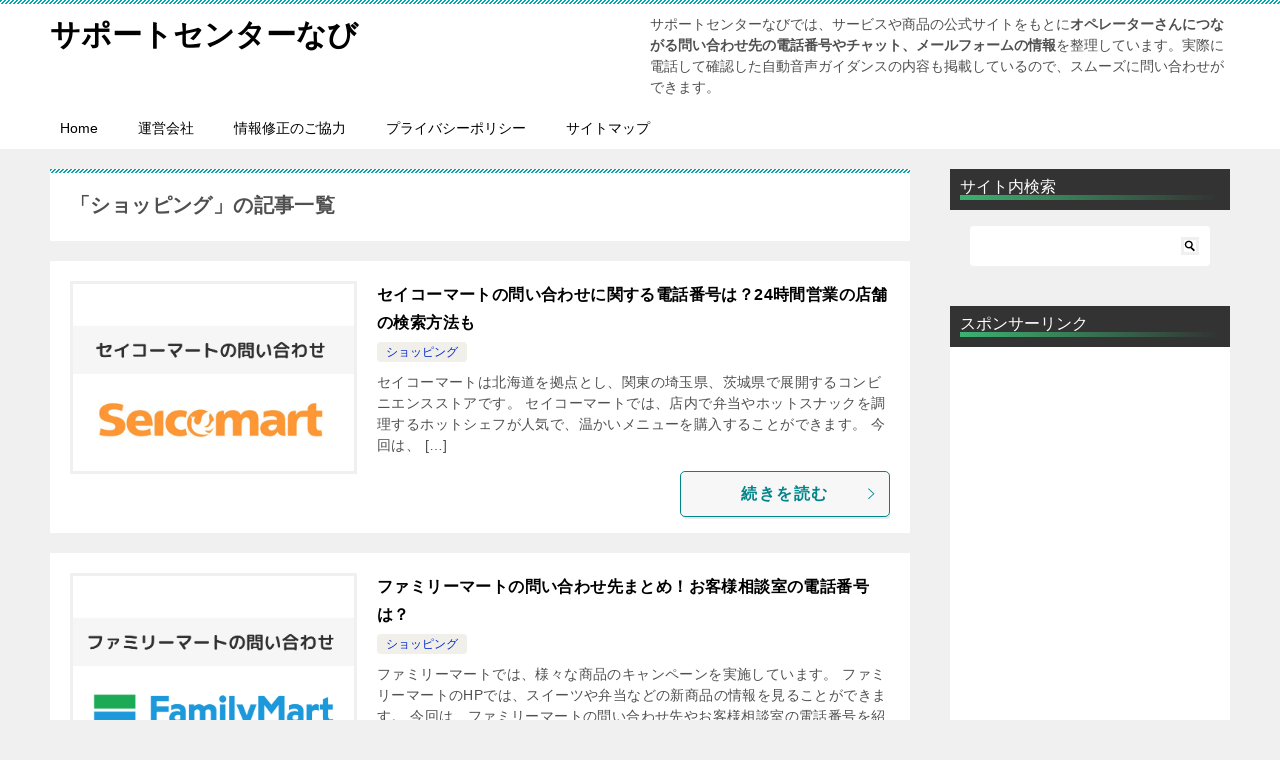

--- FILE ---
content_type: text/html; charset=UTF-8
request_url: https://supportcenternavi.com/category/shopping/page/7/
body_size: 15285
content:
<!doctype html>
<html lang="ja" class="col2">
<head>
<!-- Google tag (gtag.js) -->
<script async src="https://www.googletagmanager.com/gtag/js?id=G-2TNGHXP90F"></script>
<script>
  window.dataLayer = window.dataLayer || [];
  function gtag(){dataLayer.push(arguments);}
  gtag('js', new Date());

  gtag('config', 'G-2TNGHXP90F');
</script>	<meta charset="UTF-8">
	<meta name="viewport" content="width=device-width, initial-scale=1">
	<link rel="profile" href="http://gmpg.org/xfn/11">

	<title>ショッピング | Page 7 of 8 | サポートセンターなび</title>
<meta name='robots' content='max-image-preview:large' />
	<script>
		var shf = 1;
		var lso = 1;
		var ajaxurl = 'https://supportcenternavi.com/wp-admin/admin-ajax.php';
		var sns_cnt = false;
			</script>
	<link rel="alternate" type="application/rss+xml" title="サポートセンターなび &raquo; フィード" href="https://supportcenternavi.com/feed/" />
<link rel="alternate" type="application/rss+xml" title="サポートセンターなび &raquo; コメントフィード" href="https://supportcenternavi.com/comments/feed/" />
<link rel="alternate" type="application/rss+xml" title="サポートセンターなび &raquo; ショッピング カテゴリーのフィード" href="https://supportcenternavi.com/category/shopping/feed/" />

<!-- SEO SIMPLE PACK 3.6.2 -->
<meta name="keywords" content="問い合わせ,サポート,サポートセンター,電話番号,カスタマーサポート,トラブル,オペレーター">
<link rel="canonical" href="https://supportcenternavi.com/category/shopping/">
<meta property="og:locale" content="ja_JP">
<meta property="og:type" content="website">
<meta property="og:title" content="ショッピング | Page 7 of 8 | サポートセンターなび">
<meta property="og:url" content="https://supportcenternavi.com/category/shopping/">
<meta property="og:site_name" content="サポートセンターなび">
<meta name="twitter:card" content="summary">
<!-- Google Analytics (gtag.js) -->
<script async src="https://www.googletagmanager.com/gtag/js?id=G-2TNGHXP90F"></script>
<script>
	window.dataLayer = window.dataLayer || [];
	function gtag(){dataLayer.push(arguments);}
	gtag("js", new Date());
	gtag("config", "G-2TNGHXP90F");
</script>
	<!-- / SEO SIMPLE PACK -->

<!-- supportcenternavi.com is managing ads with Advanced Ads 2.0.12 – https://wpadvancedads.com/ --><script id="suppo-ready">
			window.advanced_ads_ready=function(e,a){a=a||"complete";var d=function(e){return"interactive"===a?"loading"!==e:"complete"===e};d(document.readyState)?e():document.addEventListener("readystatechange",(function(a){d(a.target.readyState)&&e()}),{once:"interactive"===a})},window.advanced_ads_ready_queue=window.advanced_ads_ready_queue||[];		</script>
		<style id='wp-img-auto-sizes-contain-inline-css' type='text/css'>
img:is([sizes=auto i],[sizes^="auto," i]){contain-intrinsic-size:3000px 1500px}
/*# sourceURL=wp-img-auto-sizes-contain-inline-css */
</style>
<style id='wp-emoji-styles-inline-css' type='text/css'>

	img.wp-smiley, img.emoji {
		display: inline !important;
		border: none !important;
		box-shadow: none !important;
		height: 1em !important;
		width: 1em !important;
		margin: 0 0.07em !important;
		vertical-align: -0.1em !important;
		background: none !important;
		padding: 0 !important;
	}
/*# sourceURL=wp-emoji-styles-inline-css */
</style>
<style id='wp-block-library-inline-css' type='text/css'>
:root{--wp-block-synced-color:#7a00df;--wp-block-synced-color--rgb:122,0,223;--wp-bound-block-color:var(--wp-block-synced-color);--wp-editor-canvas-background:#ddd;--wp-admin-theme-color:#007cba;--wp-admin-theme-color--rgb:0,124,186;--wp-admin-theme-color-darker-10:#006ba1;--wp-admin-theme-color-darker-10--rgb:0,107,160.5;--wp-admin-theme-color-darker-20:#005a87;--wp-admin-theme-color-darker-20--rgb:0,90,135;--wp-admin-border-width-focus:2px}@media (min-resolution:192dpi){:root{--wp-admin-border-width-focus:1.5px}}.wp-element-button{cursor:pointer}:root .has-very-light-gray-background-color{background-color:#eee}:root .has-very-dark-gray-background-color{background-color:#313131}:root .has-very-light-gray-color{color:#eee}:root .has-very-dark-gray-color{color:#313131}:root .has-vivid-green-cyan-to-vivid-cyan-blue-gradient-background{background:linear-gradient(135deg,#00d084,#0693e3)}:root .has-purple-crush-gradient-background{background:linear-gradient(135deg,#34e2e4,#4721fb 50%,#ab1dfe)}:root .has-hazy-dawn-gradient-background{background:linear-gradient(135deg,#faaca8,#dad0ec)}:root .has-subdued-olive-gradient-background{background:linear-gradient(135deg,#fafae1,#67a671)}:root .has-atomic-cream-gradient-background{background:linear-gradient(135deg,#fdd79a,#004a59)}:root .has-nightshade-gradient-background{background:linear-gradient(135deg,#330968,#31cdcf)}:root .has-midnight-gradient-background{background:linear-gradient(135deg,#020381,#2874fc)}:root{--wp--preset--font-size--normal:16px;--wp--preset--font-size--huge:42px}.has-regular-font-size{font-size:1em}.has-larger-font-size{font-size:2.625em}.has-normal-font-size{font-size:var(--wp--preset--font-size--normal)}.has-huge-font-size{font-size:var(--wp--preset--font-size--huge)}.has-text-align-center{text-align:center}.has-text-align-left{text-align:left}.has-text-align-right{text-align:right}.has-fit-text{white-space:nowrap!important}#end-resizable-editor-section{display:none}.aligncenter{clear:both}.items-justified-left{justify-content:flex-start}.items-justified-center{justify-content:center}.items-justified-right{justify-content:flex-end}.items-justified-space-between{justify-content:space-between}.screen-reader-text{border:0;clip-path:inset(50%);height:1px;margin:-1px;overflow:hidden;padding:0;position:absolute;width:1px;word-wrap:normal!important}.screen-reader-text:focus{background-color:#ddd;clip-path:none;color:#444;display:block;font-size:1em;height:auto;left:5px;line-height:normal;padding:15px 23px 14px;text-decoration:none;top:5px;width:auto;z-index:100000}html :where(.has-border-color){border-style:solid}html :where([style*=border-top-color]){border-top-style:solid}html :where([style*=border-right-color]){border-right-style:solid}html :where([style*=border-bottom-color]){border-bottom-style:solid}html :where([style*=border-left-color]){border-left-style:solid}html :where([style*=border-width]){border-style:solid}html :where([style*=border-top-width]){border-top-style:solid}html :where([style*=border-right-width]){border-right-style:solid}html :where([style*=border-bottom-width]){border-bottom-style:solid}html :where([style*=border-left-width]){border-left-style:solid}html :where(img[class*=wp-image-]){height:auto;max-width:100%}:where(figure){margin:0 0 1em}html :where(.is-position-sticky){--wp-admin--admin-bar--position-offset:var(--wp-admin--admin-bar--height,0px)}@media screen and (max-width:600px){html :where(.is-position-sticky){--wp-admin--admin-bar--position-offset:0px}}

/*# sourceURL=wp-block-library-inline-css */
</style><style id='global-styles-inline-css' type='text/css'>
:root{--wp--preset--aspect-ratio--square: 1;--wp--preset--aspect-ratio--4-3: 4/3;--wp--preset--aspect-ratio--3-4: 3/4;--wp--preset--aspect-ratio--3-2: 3/2;--wp--preset--aspect-ratio--2-3: 2/3;--wp--preset--aspect-ratio--16-9: 16/9;--wp--preset--aspect-ratio--9-16: 9/16;--wp--preset--color--black: #000000;--wp--preset--color--cyan-bluish-gray: #abb8c3;--wp--preset--color--white: #ffffff;--wp--preset--color--pale-pink: #f78da7;--wp--preset--color--vivid-red: #cf2e2e;--wp--preset--color--luminous-vivid-orange: #ff6900;--wp--preset--color--luminous-vivid-amber: #fcb900;--wp--preset--color--light-green-cyan: #7bdcb5;--wp--preset--color--vivid-green-cyan: #00d084;--wp--preset--color--pale-cyan-blue: #8ed1fc;--wp--preset--color--vivid-cyan-blue: #0693e3;--wp--preset--color--vivid-purple: #9b51e0;--wp--preset--gradient--vivid-cyan-blue-to-vivid-purple: linear-gradient(135deg,rgb(6,147,227) 0%,rgb(155,81,224) 100%);--wp--preset--gradient--light-green-cyan-to-vivid-green-cyan: linear-gradient(135deg,rgb(122,220,180) 0%,rgb(0,208,130) 100%);--wp--preset--gradient--luminous-vivid-amber-to-luminous-vivid-orange: linear-gradient(135deg,rgb(252,185,0) 0%,rgb(255,105,0) 100%);--wp--preset--gradient--luminous-vivid-orange-to-vivid-red: linear-gradient(135deg,rgb(255,105,0) 0%,rgb(207,46,46) 100%);--wp--preset--gradient--very-light-gray-to-cyan-bluish-gray: linear-gradient(135deg,rgb(238,238,238) 0%,rgb(169,184,195) 100%);--wp--preset--gradient--cool-to-warm-spectrum: linear-gradient(135deg,rgb(74,234,220) 0%,rgb(151,120,209) 20%,rgb(207,42,186) 40%,rgb(238,44,130) 60%,rgb(251,105,98) 80%,rgb(254,248,76) 100%);--wp--preset--gradient--blush-light-purple: linear-gradient(135deg,rgb(255,206,236) 0%,rgb(152,150,240) 100%);--wp--preset--gradient--blush-bordeaux: linear-gradient(135deg,rgb(254,205,165) 0%,rgb(254,45,45) 50%,rgb(107,0,62) 100%);--wp--preset--gradient--luminous-dusk: linear-gradient(135deg,rgb(255,203,112) 0%,rgb(199,81,192) 50%,rgb(65,88,208) 100%);--wp--preset--gradient--pale-ocean: linear-gradient(135deg,rgb(255,245,203) 0%,rgb(182,227,212) 50%,rgb(51,167,181) 100%);--wp--preset--gradient--electric-grass: linear-gradient(135deg,rgb(202,248,128) 0%,rgb(113,206,126) 100%);--wp--preset--gradient--midnight: linear-gradient(135deg,rgb(2,3,129) 0%,rgb(40,116,252) 100%);--wp--preset--font-size--small: 13px;--wp--preset--font-size--medium: 20px;--wp--preset--font-size--large: 36px;--wp--preset--font-size--x-large: 42px;--wp--preset--spacing--20: 0.44rem;--wp--preset--spacing--30: 0.67rem;--wp--preset--spacing--40: 1rem;--wp--preset--spacing--50: 1.5rem;--wp--preset--spacing--60: 2.25rem;--wp--preset--spacing--70: 3.38rem;--wp--preset--spacing--80: 5.06rem;--wp--preset--shadow--natural: 6px 6px 9px rgba(0, 0, 0, 0.2);--wp--preset--shadow--deep: 12px 12px 50px rgba(0, 0, 0, 0.4);--wp--preset--shadow--sharp: 6px 6px 0px rgba(0, 0, 0, 0.2);--wp--preset--shadow--outlined: 6px 6px 0px -3px rgb(255, 255, 255), 6px 6px rgb(0, 0, 0);--wp--preset--shadow--crisp: 6px 6px 0px rgb(0, 0, 0);}:where(.is-layout-flex){gap: 0.5em;}:where(.is-layout-grid){gap: 0.5em;}body .is-layout-flex{display: flex;}.is-layout-flex{flex-wrap: wrap;align-items: center;}.is-layout-flex > :is(*, div){margin: 0;}body .is-layout-grid{display: grid;}.is-layout-grid > :is(*, div){margin: 0;}:where(.wp-block-columns.is-layout-flex){gap: 2em;}:where(.wp-block-columns.is-layout-grid){gap: 2em;}:where(.wp-block-post-template.is-layout-flex){gap: 1.25em;}:where(.wp-block-post-template.is-layout-grid){gap: 1.25em;}.has-black-color{color: var(--wp--preset--color--black) !important;}.has-cyan-bluish-gray-color{color: var(--wp--preset--color--cyan-bluish-gray) !important;}.has-white-color{color: var(--wp--preset--color--white) !important;}.has-pale-pink-color{color: var(--wp--preset--color--pale-pink) !important;}.has-vivid-red-color{color: var(--wp--preset--color--vivid-red) !important;}.has-luminous-vivid-orange-color{color: var(--wp--preset--color--luminous-vivid-orange) !important;}.has-luminous-vivid-amber-color{color: var(--wp--preset--color--luminous-vivid-amber) !important;}.has-light-green-cyan-color{color: var(--wp--preset--color--light-green-cyan) !important;}.has-vivid-green-cyan-color{color: var(--wp--preset--color--vivid-green-cyan) !important;}.has-pale-cyan-blue-color{color: var(--wp--preset--color--pale-cyan-blue) !important;}.has-vivid-cyan-blue-color{color: var(--wp--preset--color--vivid-cyan-blue) !important;}.has-vivid-purple-color{color: var(--wp--preset--color--vivid-purple) !important;}.has-black-background-color{background-color: var(--wp--preset--color--black) !important;}.has-cyan-bluish-gray-background-color{background-color: var(--wp--preset--color--cyan-bluish-gray) !important;}.has-white-background-color{background-color: var(--wp--preset--color--white) !important;}.has-pale-pink-background-color{background-color: var(--wp--preset--color--pale-pink) !important;}.has-vivid-red-background-color{background-color: var(--wp--preset--color--vivid-red) !important;}.has-luminous-vivid-orange-background-color{background-color: var(--wp--preset--color--luminous-vivid-orange) !important;}.has-luminous-vivid-amber-background-color{background-color: var(--wp--preset--color--luminous-vivid-amber) !important;}.has-light-green-cyan-background-color{background-color: var(--wp--preset--color--light-green-cyan) !important;}.has-vivid-green-cyan-background-color{background-color: var(--wp--preset--color--vivid-green-cyan) !important;}.has-pale-cyan-blue-background-color{background-color: var(--wp--preset--color--pale-cyan-blue) !important;}.has-vivid-cyan-blue-background-color{background-color: var(--wp--preset--color--vivid-cyan-blue) !important;}.has-vivid-purple-background-color{background-color: var(--wp--preset--color--vivid-purple) !important;}.has-black-border-color{border-color: var(--wp--preset--color--black) !important;}.has-cyan-bluish-gray-border-color{border-color: var(--wp--preset--color--cyan-bluish-gray) !important;}.has-white-border-color{border-color: var(--wp--preset--color--white) !important;}.has-pale-pink-border-color{border-color: var(--wp--preset--color--pale-pink) !important;}.has-vivid-red-border-color{border-color: var(--wp--preset--color--vivid-red) !important;}.has-luminous-vivid-orange-border-color{border-color: var(--wp--preset--color--luminous-vivid-orange) !important;}.has-luminous-vivid-amber-border-color{border-color: var(--wp--preset--color--luminous-vivid-amber) !important;}.has-light-green-cyan-border-color{border-color: var(--wp--preset--color--light-green-cyan) !important;}.has-vivid-green-cyan-border-color{border-color: var(--wp--preset--color--vivid-green-cyan) !important;}.has-pale-cyan-blue-border-color{border-color: var(--wp--preset--color--pale-cyan-blue) !important;}.has-vivid-cyan-blue-border-color{border-color: var(--wp--preset--color--vivid-cyan-blue) !important;}.has-vivid-purple-border-color{border-color: var(--wp--preset--color--vivid-purple) !important;}.has-vivid-cyan-blue-to-vivid-purple-gradient-background{background: var(--wp--preset--gradient--vivid-cyan-blue-to-vivid-purple) !important;}.has-light-green-cyan-to-vivid-green-cyan-gradient-background{background: var(--wp--preset--gradient--light-green-cyan-to-vivid-green-cyan) !important;}.has-luminous-vivid-amber-to-luminous-vivid-orange-gradient-background{background: var(--wp--preset--gradient--luminous-vivid-amber-to-luminous-vivid-orange) !important;}.has-luminous-vivid-orange-to-vivid-red-gradient-background{background: var(--wp--preset--gradient--luminous-vivid-orange-to-vivid-red) !important;}.has-very-light-gray-to-cyan-bluish-gray-gradient-background{background: var(--wp--preset--gradient--very-light-gray-to-cyan-bluish-gray) !important;}.has-cool-to-warm-spectrum-gradient-background{background: var(--wp--preset--gradient--cool-to-warm-spectrum) !important;}.has-blush-light-purple-gradient-background{background: var(--wp--preset--gradient--blush-light-purple) !important;}.has-blush-bordeaux-gradient-background{background: var(--wp--preset--gradient--blush-bordeaux) !important;}.has-luminous-dusk-gradient-background{background: var(--wp--preset--gradient--luminous-dusk) !important;}.has-pale-ocean-gradient-background{background: var(--wp--preset--gradient--pale-ocean) !important;}.has-electric-grass-gradient-background{background: var(--wp--preset--gradient--electric-grass) !important;}.has-midnight-gradient-background{background: var(--wp--preset--gradient--midnight) !important;}.has-small-font-size{font-size: var(--wp--preset--font-size--small) !important;}.has-medium-font-size{font-size: var(--wp--preset--font-size--medium) !important;}.has-large-font-size{font-size: var(--wp--preset--font-size--large) !important;}.has-x-large-font-size{font-size: var(--wp--preset--font-size--x-large) !important;}
/*# sourceURL=global-styles-inline-css */
</style>

<style id='classic-theme-styles-inline-css' type='text/css'>
/*! This file is auto-generated */
.wp-block-button__link{color:#fff;background-color:#32373c;border-radius:9999px;box-shadow:none;text-decoration:none;padding:calc(.667em + 2px) calc(1.333em + 2px);font-size:1.125em}.wp-block-file__button{background:#32373c;color:#fff;text-decoration:none}
/*# sourceURL=/wp-includes/css/classic-themes.min.css */
</style>
<link rel='stylesheet' id='contact-form-7-css' href='https://supportcenternavi.com/wp-content/plugins/contact-form-7/includes/css/styles.css?ver=6.1.2' type='text/css' media='all' />
<link rel='stylesheet' id='keni-style-css' href='https://supportcenternavi.com/wp-content/themes/keni8-child/style.css?ver=8.0.1.13' type='text/css' media='all' />
<link rel='stylesheet' id='keni_base_default-css' href='https://supportcenternavi.com/wp-content/themes/keni80_wp_standard_all_202509291719/default-style.css?ver=8.0.1.13' type='text/css' media='all' />
<link rel='stylesheet' id='keni_base-css' href='https://supportcenternavi.com/wp-content/themes/keni80_wp_standard_all_202509291719/base.css?ver=8.0.1.13' type='text/css' media='all' />
<link rel='stylesheet' id='keni-advanced-css' href='https://supportcenternavi.com/wp-content/themes/keni80_wp_standard_all_202509291719/advanced.css?ver=8.0.1.13' type='text/css' media='all' />
<link rel='stylesheet' id='my-keni_base-css' href='https://supportcenternavi.com/wp-content/themes/keni8-child/base.css?ver=8.0.1.13' type='text/css' media='all' />
<link rel='stylesheet' id='my-keni-advanced-css' href='https://supportcenternavi.com/wp-content/themes/keni8-child/advanced.css?ver=8.0.1.13' type='text/css' media='all' />
<link rel="canonical" href="https://supportcenternavi.com/category/shopping/page/7/" />
<link rel="https://api.w.org/" href="https://supportcenternavi.com/wp-json/" /><link rel="alternate" title="JSON" type="application/json" href="https://supportcenternavi.com/wp-json/wp/v2/categories/191" /><link rel="EditURI" type="application/rsd+xml" title="RSD" href="https://supportcenternavi.com/xmlrpc.php?rsd" />
<meta name="description" content="サポートセンターなびの「ショッピング」の記事一覧です（7 / 8ページ）。オペレーターさんに問い合わせできる電話番号まとめ">
		<!--OGP-->
		<meta property="og:type" content="article" />
<meta property="og:url" content="https://supportcenternavi.com/category/shopping/" />
		<meta property="og:title" content="「ショッピング」の記事一覧"/>
		<meta property="og:description" content="サポートセンターなびの「ショッピング」の記事一覧です（7 / 8ページ）。オペレーターさんに問い合わせできる電話番号まとめ">
		<meta property="og:site_name" content="サポートセンターなび">
		<meta property="og:image" content="">
				<meta property="og:locale" content="ja_JP">
				<!--OGP-->
		<link rel="prev" href="https://supportcenternavi.com/category/shopping/page/6/" />
<link rel="next" href="https://supportcenternavi.com/category/shopping/page/8/" />
<link rel="icon" href="https://supportcenternavi.com/wp-content/uploads/2020/02/cropped-supportcenternavi-icon-32x32.png" sizes="32x32" />
<link rel="icon" href="https://supportcenternavi.com/wp-content/uploads/2020/02/cropped-supportcenternavi-icon-192x192.png" sizes="192x192" />
<link rel="apple-touch-icon" href="https://supportcenternavi.com/wp-content/uploads/2020/02/cropped-supportcenternavi-icon-180x180.png" />
<meta name="msapplication-TileImage" content="https://supportcenternavi.com/wp-content/uploads/2020/02/cropped-supportcenternavi-icon-270x270.png" />
		<style type="text/css" id="wp-custom-css">
			/*ヘッダーにある広告下の余白*/
.article-header{
	list-style: none;
		margin-bottom: 40px;
}

/* 行間の調整 */
.article-body p {
   margin-bottom: 20px;
}

/* リンクカード内のアイキャッチ画像のサイズ指定（480px以上の画面サイズ）*/
@media only screen and (min-width : 480px){
	.keni-link-card_thumb {
    width: 115px;
    height: 65px;
}
}

/* リンクカード内のアイキャッチ画像のサイズ指定（479px以下の画面サイズ）*/
@media only screen and (max-width : 479px){
	.keni-link-card_thumb {
    width: 90;
    height: 60px;
}
}

/* h2 */
h2 {
  border-bottom: solid 4px #228b22;
	border-left:solid 10px #00947a;
	padding-top:12px;
	padding-bottom:8px;
	padding-left:16px;
	border-radius: 5px;
}

h3 {
  position: relative;
  padding: 0.1em 0;
	border-bottom:none;
	border-top:none;
	line-height:40px;
}

/* h3 */
h3:after {
  content: "";
  display: block;
  height: 5px;
  background: -webkit-linear-gradient(to right, rgb(230, 90, 90), transparent);
  background: linear-gradient(to right, #3cb371, transparent);
}

.keni-section h3{
	margin-top: 45px;
}

/* h4 */

h4 {
	font-size:1.15em;
}

.keni-section h4{
	margin-top: 45px;
}



/* テーブルのキャプション */
caption {
	font-weight:bold;
	margin-bottom:10px;
}

/* 画像を枠線で囲む（全ての画像） */
img {
    border: solid 3px #f0f0f0;
}

/* リストタイトル */
.list-tittle{
	margin-top:20px;
	font-weight:bold;
}

/* 枠（黒） */
.box-black{
padding:1em 3%;
border:2px solid #a9a9a9;
border-radius: 5px;
}

/* 枠（点） */
.box-dotte{
padding:1em 3%;
border:2px dotted #a9a9a9;
border-radius: 5px;
}

/* 枠（灰） */
.box-gray{
padding:1em 3%;
border:2px solid #dcdcdc;
margin-bottom:50px;
border-radius: 5px;
}

/* 枠（緑） */
.box-green{
padding:1em 3%;
border:2px solid #98d98e;
margin-top:30px;
margin-bottom:50px;
border-radius: 5px;
}

/* 枠・背景（緑） */
.box-back-green{
padding:1em 3%;
border:2px solid #98d98e;
background-color:#f9fff4;
margin-bottom:50px;
border-radius: 5px;
border-radius: 5px;
}

/* 枠（橙） */
.box-orange{
padding:1em 3%;
border:2px solid #ffdead;
margin-top:30px;
margin-bottom:50px;
border-radius: 5px;
}

/* 枠・背景（橙） */
.box-back-orange{
padding:1em 3%;
border:2px solid #ffdead;
background-color:#fff5ee;
margin-top:30px;
margin-bottom:50px;
border-radius: 5px;
}

/* 枠・背景（緑） */
.box-back-green{
padding:1em 3%;
border:2px solid #98d98e;
background-color:#f9fff4;
margin-top:30px;
margin-bottom:50px;
border-radius: 5px;
}

/* 枠・背景（橙&黄） */
.box-back-orange-yellow{
padding:1em 3%;
border:2px solid #F8D39E;
background-color:#FFFFDF;
margin-top:30px;
margin-bottom:50px;
border-radius: 5px;
}

/* 手順 */
.process {
font-size: 1.2em;
font-weight: bold;
background: #ffffe0;
margin-top: 50px;
margin-bottom: 20px;
	padding-top:3px;
	padding-bottom:3px;
}

/* 手順の前に記号を入れる */
.process:before{
	content:'■';
	padding-right:10px;
	padding-left:7px;
}

/* 取り消し線 */
.textdecoration_linethrough {
    text-decoration: line-through;
}

/* 関連記事 */
.boxlink {
    position: relative;
    margin: 3em 0;
    padding: 1em 1em;
    border: solid 3px #7fbfff;
    border-radius: 8px;
}
.boxlink .box-title {
    position: absolute;
    display: inline-block;
    top: -10px;
    left: 10px;
    padding: 0 9px;
    line-height: 1;
    font-size: 17px;
    background: #FFF;
    color:  #7fbfff;
    font-weight: bold;
}
.boxlink p{
    margin: 0; 
    padding: 0;
	font-size:0.9em;
}

/* 画像の左右の文字を上下中央揃え */
img {
  vertical-align: middle;
}

/* 画像の枠なし */
.wakunashi { border: 0px!important; }

/* Instagram公式アカウント */
.instagram {
font-size: 1.05em;
vertical-align: middle;
margin-top:30px;
}

/* Instagramの前に画像を入れる */
.instagram:before{
content: url(//supportcenternavi.com/wp-content/uploads/2022/03/instagram_icon_35.png);
padding-right:10px;
padding-left:10px;
}

/* Facebook公式アカウント */
.facebook {
font-size: 1.05em;
vertical-align: middle;
margin-top:30px;
}

/* Facebookの前に画像を入れる */
.facebook:before{
content: url(//supportcenternavi.com/wp-content/uploads/2022/03/facebook_icon_35.jpg);
padding-right:10px;
padding-left:10px;
}

/* X公式アカウント */
.x {
font-size: 1.05em;
vertical-align: middle;
margin-top:30px;
}

/* Xの前に画像を入れる */
.x:before{
content: url(//supportcenternavi.com/wp-content/uploads/2023/11/x_icon_35.png);
padding-right:10px;
padding-left:10px;
}

/* LINE公式アカウント */
.line {
font-size: 1.05em;
vertical-align: middle;
margin-top:30px;
}

/* LINEの前に画像を入れる */
.line:before{
content: url(//supportcenternavi.com/wp-content/uploads/2022/03/line_icon_35.png);
padding-right:10px;
padding-left:10px;
}

/* Youtube公式アカウント */
.youtube {
font-size: 1.05em;
vertical-align: middle;
margin-top:30px;
}

/* Youtubeの前に画像を入れる */
.youtube:before{
content: url(//supportcenternavi.com/wp-content/uploads/2022/03/youtube_icon_35.png);
padding-right:10px;
padding-left:10px;
}

/* TikTok公式アカウント */
.tiktok {
font-size: 1.05em;
vertical-align: middle;
margin-top:30px;
}

/* TikTokの前に画像を入れる */
.tiktok:before{
content: url(//supportcenternavi.com/wp-content/uploads/2022/03/tiktok_icon_35.jpg);
padding-right:10px;
padding-left:10px;
}

/* LinkedIn公式アカウント */
.linkedin {
font-size: 1.05em;
vertical-align: middle;
margin-top:30px;
}

/* LinkedInの前に画像を入れる */
.linkedin:before{
content: url(//supportcenternavi.com/wp-content/uploads/2022/05/linkedin_icon_35.png);
padding-right:10px;
padding-left:10px;
}



/* アプリーチ */
.appreach {
  text-align: left;
  padding: 10px;
  border: 2px solid #efefef;
  overflow: hidden;
  border-radius : 5px;
}

.appreach:after {
  content: "";
  display: block;
  clear: both;
}
.appreach p {
  margin: 0;
}
.appreach a:after {
  display: none;
}
.appreach__icon {
  float: left;
  border-radius: 10%;
  overflow: hidden;
  margin: 0 3% 0 0 !important;
  width: 25% !important;
  height: auto !important;
  max-width: 120px !important;
	border: none;
}
.appreach__detail {
  display: inline-block;
  font-size: 20px;
  line-height: 1.5;
  width: 72%;
  max-width: 72%;
}
.appreach__detail:after {
  content: "";
  display: block;
  clear: both;
}
.appreach__name {
  font-size: 16px;
  line-height: 1.5em !important;
  max-height: 3em;
  overflow: hidden;
}
.appreach__info {
  font-size: 12px !important;
}
.appreach__developper, .appreach__price {
  margin-right: 0.5em;
}
.appreach__posted a {
  margin-left: 0.5em;
}
.appreach__links {
  float: left;
  height: 40px;
  margin-top: 8px;
  white-space: nowrap;
}
.appreach__aslink img {
  margin-right: 10px;
  height: 40px;
  width: 135px;
	border: none;
}
.appreach__gplink img {
  height: 40px;
  width: 134.5px;
	border: none;
}
.appreach__star {
  position: relative;
  font-size: 14px !important;
  height: 1.5em;
  width: 5em;
}
.appreach__star__base {
  position: absolute;
  color: #737373;
}
.appreach__star__evaluate {
  position: absolute;
  color: #ffc107;
  overflow: hidden;
  white-space: nowrap;
}


/* ボタンのベース */
*,
*:before,
*:after {
  -webkit-box-sizing: inherit;
  box-sizing: inherit;
}

html {
  -webkit-box-sizing: border-box;
  box-sizing: border-box;
  font-size: 62.5%;/*rem算出をしやすくするために*/
}

.btn,
a.btn,
button.btn {
  font-size: 1.6rem;
  font-weight: 700;
  line-height: 1.5;
  position: relative;
  display: inline-block;
  padding: 1rem 4rem;
  cursor: pointer;
  -webkit-user-select: none;
  -moz-user-select: none;
  -ms-user-select: none;
  user-select: none;
  -webkit-transition: all 0.3s;
  transition: all 0.3s;
  text-align: center;
  vertical-align: middle;
  text-decoration: none;
  letter-spacing: 0.1em;
  color: #212529;
  border-radius: 0.5rem;
}

/* ボタン（オレンジ立体・影） */
a.btn--orange {
  color: #fff;
  background-color: #eb6100;
  border-bottom: 5px solid #b84c00;
}
a.btn--orange:hover {
  margin-top: 3px;
  color: #fff;
  background: #f56500;
  border-bottom: 2px solid #b84c00;
}
a.btn--shadow {
  -webkit-box-shadow: 0 3px 5px rgba(0, 0, 0, .3);
  box-shadow: 0 3px 5px rgba(0, 0, 0, .3);
}

/* 操作手順 */
.order{
background-color:#ffffdb;
font-weight:bold;
padding-left:10px;
margin-top:60px;
margin-bottom:20px;
border-radius: 5px;
}

/* 手順の前に記号を入れる */
.order:before{
	content:'■';
	padding-right:10px;
	padding-left:7px;
}

/* スマホの記事一覧におけるアイキャッチ画像のサイズ */
@media only screen and (max-width : 736px){
.entry-list .entry_thumb {
    max-height: 300px;
}
}
		</style>
		</head>

<body class="archive paged category category-shopping category-191 paged-7 category-paged-7 wp-theme-keni80_wp_standard_all_202509291719 wp-child-theme-keni8-child aa-prefix-suppo-"><!--ページの属性-->

<div id="top" class="keni-container">

<!--▼▼ ヘッダー ▼▼-->
<div class="keni-header_wrap">
	<div class="keni-header_outer">
		
		<header class="keni-header keni-header_col1">
			<div class="keni-header_inner">

							<p class="site-title"><a href="https://supportcenternavi.com/" rel="home">サポートセンターなび</a></p>
			
			<div class="keni-header_cont">
			サポートセンターなびでは、サービスや商品の公式サイトをもとに<strong>オペレーターさんにつながる問い合わせ先の電話番号やチャット、メールフォームの情報</strong>を整理しています。実際に電話して確認した自動音声ガイダンスの内容も掲載しているので、スムーズに問い合わせができます。			</div>

			</div><!--keni-header_inner-->
		</header><!--keni-header-->	</div><!--keni-header_outer-->
</div><!--keni-header_wrap-->
<!--▲▲ ヘッダー ▲▲-->

<div id="click-space"></div>

<!--▼▼ グローバルナビ ▼▼-->
<div class="keni-gnav_wrap">
	<div class="keni-gnav_outer">
		<nav class="keni-gnav">
			<div class="keni-gnav_inner">

				<ul id="menu" class="keni-gnav_cont">
				<li id="menu-item-8146" class="menu-item menu-item-type-post_type menu-item-object-page menu-item-home menu-item-8146"><a href="https://supportcenternavi.com/">Home</a></li>
<li id="menu-item-8144" class="menu-item menu-item-type-post_type menu-item-object-page menu-item-8144"><a href="https://supportcenternavi.com/profile/">運営会社</a></li>
<li id="menu-item-11788" class="menu-item menu-item-type-post_type menu-item-object-page menu-item-11788"><a href="https://supportcenternavi.com/information/">情報修正のご協力</a></li>
<li id="menu-item-8169" class="menu-item menu-item-type-post_type menu-item-object-page menu-item-privacy-policy menu-item-8169"><a rel="privacy-policy" href="https://supportcenternavi.com/privacy-policy/">プライバシーポリシー</a></li>
<li id="menu-item-8145" class="menu-item menu-item-type-post_type menu-item-object-page menu-item-8145"><a href="https://supportcenternavi.com/sitemap/">サイトマップ</a></li>
				<li class="menu-search"><div class="search-box">
	<form role="search" method="get" id="keni_search" class="searchform" action="https://supportcenternavi.com/">
		<input type="text" value="" name="s" aria-label="検索"><button class="btn-search"><img src="https://supportcenternavi.com/wp-content/themes/keni80_wp_standard_all_202509291719/images/icon/search_black.svg" width="18" height="18" alt="検索"></button>
	</form>
</div></li>
				</ul>
			</div>
			<div class="keni-gnav_btn_wrap">
				<div class="keni-gnav_btn"><span class="keni-gnav_btn_icon-open"></span></div>
			</div>
		</nav>
	</div>
</div>



<div class="keni-main_wrap">
	<div class="keni-main_outer">
		<!--▼▼ メインコンテンツ ▼▼-->
		<main id="main" class="keni-main">
			<div class="keni-main_inner">
				<div class="archive_title_wrap">
					<h1 class="archive_title">「ショッピング」の記事一覧</h1>				</div>

				<aside class="free-area free-area_before-title">
									</aside><!-- #secondary -->

												
										<div class="keni-section_wrap keni-section_wrap_style02"><div class="keni-section"><div class="entry-list entry-list_style01">
<article id="post-5275" class="post-5275 post type-post status-publish format-standard has-post-thumbnail category-shopping entry-list_item">
	<div class="entry">
		<figure class="entry_thumb">
			<a href="https://supportcenternavi.com/seicomart/">
								<img width="760" height="507" src="https://supportcenternavi.com/wp-content/uploads/2021/10/seicomart.png" class="attachment-post-thumbnail size-post-thumbnail wp-post-image" alt="セイコーマートの問い合わせ（アイキャッチ画像）" loading="lazy" decoding="async" srcset="https://supportcenternavi.com/wp-content/uploads/2021/10/seicomart.png 760w, https://supportcenternavi.com/wp-content/uploads/2021/10/seicomart-300x200.png 300w, https://supportcenternavi.com/wp-content/uploads/2021/10/seicomart-600x400.png 600w" sizes="auto, (max-width: 760px) 100vw, 760px" />								</a>
		</figure>
		<div class="entry_inner">
			<h2 class="entry_title"><a href="https://supportcenternavi.com/seicomart/">セイコーマートの問い合わせに関する電話番号は？24時間営業の店舗の検索方法も</a></h2>
			<div class="entry_status">
		<ul class="entry_category">
		<li class="entry_category_item shopping" style="background-color: #f0efe9;"><a href="https://supportcenternavi.com/category/shopping/" style="color: #0329ce;">ショッピング</a></li>	</ul>
</div>
			<div class="entry_description">
			セイコーマートは北海道を拠点とし、関東の埼玉県、茨城県で展開するコンビニエンスストアです。 セイコーマートでは、店内で弁当やホットスナックを調理するホットシェフが人気で、温かいメニューを購入することができます。 今回は、 [&hellip;]			</div>
			<div class="ently_read-more">
				<a href="https://supportcenternavi.com/seicomart/" class="btn dir-arw_r"><span class="icon_arrow_s_right"></span>続きを読む</a>
			</div>
		</div>
			</div>
</article>

<article id="post-5240" class="post-5240 post type-post status-publish format-standard has-post-thumbnail category-shopping entry-list_item">
	<div class="entry">
		<figure class="entry_thumb">
			<a href="https://supportcenternavi.com/familymart/">
								<img width="760" height="507" src="https://supportcenternavi.com/wp-content/uploads/2021/10/familymart.png" class="attachment-post-thumbnail size-post-thumbnail wp-post-image" alt="ファミリーマートの問い合わせ（アイキャッチ画像）" loading="lazy" decoding="async" srcset="https://supportcenternavi.com/wp-content/uploads/2021/10/familymart.png 760w, https://supportcenternavi.com/wp-content/uploads/2021/10/familymart-300x200.png 300w, https://supportcenternavi.com/wp-content/uploads/2021/10/familymart-600x400.png 600w" sizes="auto, (max-width: 760px) 100vw, 760px" />								</a>
		</figure>
		<div class="entry_inner">
			<h2 class="entry_title"><a href="https://supportcenternavi.com/familymart/">ファミリーマートの問い合わせ先まとめ！お客様相談室の電話番号は？</a></h2>
			<div class="entry_status">
		<ul class="entry_category">
		<li class="entry_category_item shopping" style="background-color: #f0efe9;"><a href="https://supportcenternavi.com/category/shopping/" style="color: #0329ce;">ショッピング</a></li>	</ul>
</div>
			<div class="entry_description">
			ファミリーマートでは、様々な商品のキャンペーンを実施しています。 ファミリーマートのHPでは、スイーツや弁当などの新商品の情報を見ることができます。 今回は、ファミリーマートの問い合わせ先やお客様相談室の電話番号を紹介し [&hellip;]			</div>
			<div class="ently_read-more">
				<a href="https://supportcenternavi.com/familymart/" class="btn dir-arw_r"><span class="icon_arrow_s_right"></span>続きを読む</a>
			</div>
		</div>
			</div>
</article>

<article id="post-4928" class="post-4928 post type-post status-publish format-standard has-post-thumbnail category-shopping entry-list_item">
	<div class="entry">
		<figure class="entry_thumb">
			<a href="https://supportcenternavi.com/seven-eleven-r/">
								<img width="760" height="507" src="https://supportcenternavi.com/wp-content/uploads/2021/10/seven-eleven.png" class="attachment-post-thumbnail size-post-thumbnail wp-post-image" alt="セブンイレブンの問い合わせ（アイキャッチ画像）" loading="lazy" decoding="async" srcset="https://supportcenternavi.com/wp-content/uploads/2021/10/seven-eleven.png 760w, https://supportcenternavi.com/wp-content/uploads/2021/10/seven-eleven-300x200.png 300w, https://supportcenternavi.com/wp-content/uploads/2021/10/seven-eleven-600x400.png 600w" sizes="auto, (max-width: 760px) 100vw, 760px" />								</a>
		</figure>
		<div class="entry_inner">
			<h2 class="entry_title"><a href="https://supportcenternavi.com/seven-eleven-r/">セブンイレブンの問い合わせに関する電話番号 | 店舗の営業時間も</a></h2>
			<div class="entry_status">
		<ul class="entry_category">
		<li class="entry_category_item shopping" style="background-color: #f0efe9;"><a href="https://supportcenternavi.com/category/shopping/" style="color: #0329ce;">ショッピング</a></li>	</ul>
</div>
			<div class="entry_description">
			セブンイレブンのHPでは、スイーツや弁当などの新商品の情報を見ることができます。 全国のセブンイレブンで、書類や写真のプリンができるネットサービスも行っています。 今回は、セブンイレブンの問い合わせに関する電話番号や店舗 [&hellip;]			</div>
			<div class="ently_read-more">
				<a href="https://supportcenternavi.com/seven-eleven-r/" class="btn dir-arw_r"><span class="icon_arrow_s_right"></span>続きを読む</a>
			</div>
		</div>
			</div>
</article>

<article id="post-4276" class="post-4276 post type-post status-publish format-standard has-post-thumbnail category-shopping entry-list_item">
	<div class="entry">
		<figure class="entry_thumb">
			<a href="https://supportcenternavi.com/ikea/">
								<img width="760" height="507" src="https://supportcenternavi.com/wp-content/uploads/2021/07/ikea.png" class="attachment-post-thumbnail size-post-thumbnail wp-post-image" alt="IKEAの問い合わせ（アイキャッチ画像）" loading="lazy" decoding="async" srcset="https://supportcenternavi.com/wp-content/uploads/2021/07/ikea.png 760w, https://supportcenternavi.com/wp-content/uploads/2021/07/ikea-300x200.png 300w, https://supportcenternavi.com/wp-content/uploads/2021/07/ikea-600x400.png 600w" sizes="auto, (max-width: 760px) 100vw, 760px" />								</a>
		</figure>
		<div class="entry_inner">
			<h2 class="entry_title"><a href="https://supportcenternavi.com/ikea/">IKEA(イケア)に問い合わせできる電話番号やチャット窓口は？返品や配送料の情報も</a></h2>
			<div class="entry_status">
		<ul class="entry_category">
		<li class="entry_category_item shopping" style="background-color: #f0efe9;"><a href="https://supportcenternavi.com/category/shopping/" style="color: #0329ce;">ショッピング</a></li>	</ul>
</div>
			<div class="entry_description">
			IKEA（イケア）はスウェーデン生まれの家具メーカーです。 店舗では、ソファやベッドなどの大型家具だけでなく、収納用品などの雑貨やこども向けのぬいぐるみなども販売されています。 他にも食品が販売されていたり、レストランが [&hellip;]			</div>
			<div class="ently_read-more">
				<a href="https://supportcenternavi.com/ikea/" class="btn dir-arw_r"><span class="icon_arrow_s_right"></span>続きを読む</a>
			</div>
		</div>
			</div>
</article>

<article id="post-4225" class="post-4225 post type-post status-publish format-standard has-post-thumbnail category-shopping entry-list_item">
	<div class="entry">
		<figure class="entry_thumb">
			<a href="https://supportcenternavi.com/costco/">
								<img width="760" height="507" src="https://supportcenternavi.com/wp-content/uploads/2021/07/costco02.png" class="attachment-post-thumbnail size-post-thumbnail wp-post-image" alt="コストコの問い合わせ（アイキャッチ画像）" loading="lazy" decoding="async" srcset="https://supportcenternavi.com/wp-content/uploads/2021/07/costco02.png 760w, https://supportcenternavi.com/wp-content/uploads/2021/07/costco02-300x200.png 300w, https://supportcenternavi.com/wp-content/uploads/2021/07/costco02-600x400.png 600w" sizes="auto, (max-width: 760px) 100vw, 760px" />								</a>
		</figure>
		<div class="entry_inner">
			<h2 class="entry_title"><a href="https://supportcenternavi.com/costco/">コストコカスタマーサービスの電話番号｜オペレーターさんと話したい方へ</a></h2>
			<div class="entry_status">
		<ul class="entry_category">
		<li class="entry_category_item shopping" style="background-color: #f0efe9;"><a href="https://supportcenternavi.com/category/shopping/" style="color: #0329ce;">ショッピング</a></li>	</ul>
</div>
			<div class="entry_description">
			コストコ（COSTCO）はアメリカ生まれの会員制大型スーパーです。日本でも店舗が増えており、会員登録と年会費を支払うことで利用できます。 また、オンラインショップも開設されていて、自宅で様々なジャンルの商品を購入すること [&hellip;]			</div>
			<div class="ently_read-more">
				<a href="https://supportcenternavi.com/costco/" class="btn dir-arw_r"><span class="icon_arrow_s_right"></span>続きを読む</a>
			</div>
		</div>
			</div>
</article>

<article id="post-3980" class="post-3980 post type-post status-publish format-standard has-post-thumbnail category-shopping entry-list_item">
	<div class="entry">
		<figure class="entry_thumb">
			<a href="https://supportcenternavi.com/yahoo-shopping/">
								<img width="760" height="507" src="https://supportcenternavi.com/wp-content/uploads/2021/06/yahoo-shopping.png" class="attachment-post-thumbnail size-post-thumbnail wp-post-image" alt="ヤフーショッピングの問い合わせ（アイキャッチ画像）" loading="lazy" decoding="async" srcset="https://supportcenternavi.com/wp-content/uploads/2021/06/yahoo-shopping.png 760w, https://supportcenternavi.com/wp-content/uploads/2021/06/yahoo-shopping-300x200.png 300w, https://supportcenternavi.com/wp-content/uploads/2021/06/yahoo-shopping-600x400.png 600w" sizes="auto, (max-width: 760px) 100vw, 760px" />								</a>
		</figure>
		<div class="entry_inner">
			<h2 class="entry_title"><a href="https://supportcenternavi.com/yahoo-shopping/">ヤフーショッピングの問い合わせる方法まとめ！電話番号はある？</a></h2>
			<div class="entry_status">
		<ul class="entry_category">
		<li class="entry_category_item shopping" style="background-color: #f0efe9;"><a href="https://supportcenternavi.com/category/shopping/" style="color: #0329ce;">ショッピング</a></li>	</ul>
</div>
			<div class="entry_description">
			ヤフーショッピング（Yahoo!ショッピング）は、Yahoo!JAPANが運営する日本最大級のオンラインショップです。 ヤフーショッピング（Yahoo!ショッピング）で買い物をすると、Tポイントを獲得することができます。 [&hellip;]			</div>
			<div class="ently_read-more">
				<a href="https://supportcenternavi.com/yahoo-shopping/" class="btn dir-arw_r"><span class="icon_arrow_s_right"></span>続きを読む</a>
			</div>
		</div>
			</div>
</article>

<article id="post-2449" class="post-2449 post type-post status-publish format-standard has-post-thumbnail category-shopping entry-list_item">
	<div class="entry">
		<figure class="entry_thumb">
			<a href="https://supportcenternavi.com/monotaro/">
								<img width="760" height="507" src="https://supportcenternavi.com/wp-content/uploads/2021/03/monotaro.png" class="attachment-post-thumbnail size-post-thumbnail wp-post-image" alt="モノタロウの問い合わせ（アイキャッチ画像）" loading="lazy" decoding="async" srcset="https://supportcenternavi.com/wp-content/uploads/2021/03/monotaro.png 760w, https://supportcenternavi.com/wp-content/uploads/2021/03/monotaro-300x200.png 300w, https://supportcenternavi.com/wp-content/uploads/2021/03/monotaro-600x400.png 600w" sizes="auto, (max-width: 760px) 100vw, 760px" />								</a>
		</figure>
		<div class="entry_inner">
			<h2 class="entry_title"><a href="https://supportcenternavi.com/monotaro/">モノタロウに問い合わせや注文ができる電話番号は？退会はメールフォームから？</a></h2>
			<div class="entry_status">
		<ul class="entry_category">
		<li class="entry_category_item shopping" style="background-color: #f0efe9;"><a href="https://supportcenternavi.com/category/shopping/" style="color: #0329ce;">ショッピング</a></li>	</ul>
</div>
			<div class="entry_description">
			モノタロウは、工業用間接資材の通信販売会社です。 事業者向けや一個人向けに、様々な資材の販売をしています。 平日の15時までに注文すれば、当日出荷で商品の配送が可能です。 今回は、モノタロウの問い合わせについてご紹介しま [&hellip;]			</div>
			<div class="ently_read-more">
				<a href="https://supportcenternavi.com/monotaro/" class="btn dir-arw_r"><span class="icon_arrow_s_right"></span>続きを読む</a>
			</div>
		</div>
			</div>
</article>

<article id="post-2381" class="post-2381 post type-post status-publish format-standard has-post-thumbnail category-shopping entry-list_item">
	<div class="entry">
		<figure class="entry_thumb">
			<a href="https://supportcenternavi.com/nitori/">
								<img width="760" height="507" src="https://supportcenternavi.com/wp-content/uploads/2021/02/nitori.png" class="attachment-post-thumbnail size-post-thumbnail wp-post-image" alt="ニトリの問い合わせ（アイキャッチ画像）" loading="lazy" decoding="async" srcset="https://supportcenternavi.com/wp-content/uploads/2021/02/nitori.png 760w, https://supportcenternavi.com/wp-content/uploads/2021/02/nitori-300x200.png 300w, https://supportcenternavi.com/wp-content/uploads/2021/02/nitori-600x400.png 600w" sizes="auto, (max-width: 760px) 100vw, 760px" />								</a>
		</figure>
		<div class="entry_inner">
			<h2 class="entry_title"><a href="https://supportcenternavi.com/nitori/">ニトリの問い合わせ先の電話番号まとめ！店舗に電話をかける方法はある？</a></h2>
			<div class="entry_status">
		<ul class="entry_category">
		<li class="entry_category_item shopping" style="background-color: #f0efe9;"><a href="https://supportcenternavi.com/category/shopping/" style="color: #0329ce;">ショッピング</a></li>	</ul>
</div>
			<div class="entry_description">
			ニトリは、ベッドやソファーなどの新生活や一人暮らしに、最適な家具や家電を販売しています。 ニトリの店舗やネットショップ、配送に関するお問い合わせ方法をご紹介します。 ニトリの店舗に直接電話をする方法はありません。 ニトリ [&hellip;]			</div>
			<div class="ently_read-more">
				<a href="https://supportcenternavi.com/nitori/" class="btn dir-arw_r"><span class="icon_arrow_s_right"></span>続きを読む</a>
			</div>
		</div>
			</div>
</article>

<article id="post-1746" class="post-1746 post type-post status-publish format-standard has-post-thumbnail category-shopping entry-list_item">
	<div class="entry">
		<figure class="entry_thumb">
			<a href="https://supportcenternavi.com/tvshopping/">
								<img width="246" height="200" src="https://supportcenternavi.com/wp-content/uploads/2020/09/tvshopping-246x200.png" class="attachment-post-thumbnail size-post-thumbnail wp-post-image" alt="テレビショッピングの問い合わせ（アイキャッチ画像）" loading="lazy" decoding="async" />								</a>
		</figure>
		<div class="entry_inner">
			<h2 class="entry_title"><a href="https://supportcenternavi.com/tvshopping/">テレビショッピングの注文や返品などの問い合わせ先は？電話番号をまとめました</a></h2>
			<div class="entry_status">
		<ul class="entry_category">
		<li class="entry_category_item shopping" style="background-color: #f0efe9;"><a href="https://supportcenternavi.com/category/shopping/" style="color: #0329ce;">ショッピング</a></li>	</ul>
</div>
			<div class="entry_description">
			テレビを見ながら商品説明を聞き、電話やメール、公式アプリなどから簡単に商品の注文ができるテレビショッピング。 お値打ち品やアイデア商品、季節商品など、紹介される商品もバラエティー豊富なので、観ている人もつい夢中になってし [&hellip;]			</div>
			<div class="ently_read-more">
				<a href="https://supportcenternavi.com/tvshopping/" class="btn dir-arw_r"><span class="icon_arrow_s_right"></span>続きを読む</a>
			</div>
		</div>
			</div>
</article>

<article id="post-5565" class="post-5565 post type-post status-publish format-standard has-post-thumbnail category-shopping entry-list_item">
	<div class="entry">
		<figure class="entry_thumb">
			<a href="https://supportcenternavi.com/zoff-r/">
								<img width="760" height="507" src="https://supportcenternavi.com/wp-content/uploads/2021/12/zoff.png" class="attachment-post-thumbnail size-post-thumbnail wp-post-image" alt="ZOFFの問い合わせ（アイキャッチ画像）" loading="lazy" decoding="async" srcset="https://supportcenternavi.com/wp-content/uploads/2021/12/zoff.png 760w, https://supportcenternavi.com/wp-content/uploads/2021/12/zoff-300x200.png 300w, https://supportcenternavi.com/wp-content/uploads/2021/12/zoff-600x400.png 600w" sizes="auto, (max-width: 760px) 100vw, 760px" />								</a>
		</figure>
		<div class="entry_inner">
			<h2 class="entry_title"><a href="https://supportcenternavi.com/zoff-r/">ZOFFのカスタマーサポートの電話番号 | オンラインストアの問い合わせ先も</a></h2>
			<div class="entry_status">
		<ul class="entry_category">
		<li class="entry_category_item shopping" style="background-color: #f0efe9;"><a href="https://supportcenternavi.com/category/shopping/" style="color: #0329ce;">ショッピング</a></li>	</ul>
</div>
			<div class="entry_description">
			ZOFF（ゾフ）は、メガネ・サングラスの企画から生産、販売までの全てを行う、SPAを業界でいち早く取り入れた会社です。 全てを自社で一括することで、お手頃なお値段でメガネを提供しています。 また、ディズニーやアパレルブラ [&hellip;]			</div>
			<div class="ently_read-more">
				<a href="https://supportcenternavi.com/zoff-r/" class="btn dir-arw_r"><span class="icon_arrow_s_right"></span>続きを読む</a>
			</div>
		</div>
			</div>
</article>
</div></div></div><nav class="page-nav"><ol><li class="page-nav_prev"><a href="https://supportcenternavi.com/category/shopping/page/6/">前へ</a></li><li><a href="https://supportcenternavi.com/category/shopping/">1</a></li><li><a href="https://supportcenternavi.com/category/shopping/page/2/">2</a></li><li><a href="https://supportcenternavi.com/category/shopping/page/3/">3</a></li><li><a href="https://supportcenternavi.com/category/shopping/page/4/">4</a></li><li><a href="https://supportcenternavi.com/category/shopping/page/5/">5</a></li><li><a href="https://supportcenternavi.com/category/shopping/page/6/">6</a></li><li class="current">7</li><li><a href="https://supportcenternavi.com/category/shopping/page/8/">8</a></li><li class="page-nav_next"><a href="https://supportcenternavi.com/category/shopping/page/8/">次へ</a></li></ol></nav>
			<aside class="free-area free-area_after-cont">
							</aside><!-- #secondary -->
		</div><!--keni-main_inner-->
	</main><!--keni-main-->


<aside id="secondary" class="keni-sub">
	<div id="search-2" class="keni-section_wrap widget widget_search"><section class="keni-section"><h3 class="sub-section_title">サイト内検索</h3><div class="search-box">
	<form role="search" method="get" id="keni_search" class="searchform" action="https://supportcenternavi.com/">
		<input type="text" value="" name="s" aria-label="検索"><button class="btn-search"><img src="https://supportcenternavi.com/wp-content/themes/keni80_wp_standard_all_202509291719/images/icon/search_black.svg" width="18" height="18" alt="検索"></button>
	</form>
</div></section></div><div id="suppo-widget-2" class="keni-section_wrap widget suppo-widget"><section class="keni-section"><h3 class="sub-section_title">スポンサーリンク</h3><script async src="https://pagead2.googlesyndication.com/pagead/js/adsbygoogle.js?client=ca-pub-4634451642416510"
     crossorigin="anonymous"></script>
<!-- 新・サポートセンターなび_サイドバー_追尾 -->
<ins class="adsbygoogle"
     style="display:block"
     data-ad-client="ca-pub-4634451642416510"
     data-ad-slot="6498168044"
     data-ad-format="auto"
     data-full-width-responsive="true"></ins>
<script>
     (adsbygoogle = window.adsbygoogle || []).push({});
</script></section></div></aside><!-- #secondary -->

	<!--▲▲ メインコンテンツ ▲▲-->


	</div><!--keni-main_outer-->
</div><!--keni-main_wrap-->

<!--▼▼ パン屑リスト ▼▼-->
<div class="keni-breadcrumb-list_wrap">
	<div class="keni-breadcrumb-list_outer">
		<nav class="keni-breadcrumb-list">
			<ol class="keni-breadcrumb-list_inner" itemscope itemtype="http://schema.org/BreadcrumbList">
				<li itemprop="itemListElement" itemscope itemtype="http://schema.org/ListItem">
					<a itemprop="item" href="https://supportcenternavi.com"><span itemprop="name">サポートセンターなび</span> TOP</a>
					<meta itemprop="position" content="1" />
				</li>
				<li itemprop="itemListElement" itemscope itemtype="http://schema.org/ListItem">
					<a itemprop="item" href="https://supportcenternavi.com/category/shopping/"><span itemprop="name">ショッピング</span></a>
					<meta itemprop="position" content="2" />
				</li>
				<li>「ショッピング」の記事一覧（7 / 8ページ）</li>
			</ol>
		</nav>
	</div><!--keni-breadcrumb-list_outer-->
</div><!--keni-breadcrumb-list_wrap-->
<!--▲▲ パン屑リスト ▲▲-->


<!--▼▼ footer ▼▼-->
<div class="keni-footer_wrap">
	<div class="keni-footer_outer">
		<footer class="keni-footer">

			<div class="keni-footer_inner">
				<div class="keni-footer-cont_wrap">
															
				</div><!--keni-section_wrap-->
			</div><!--keni-footer_inner-->
		</footer><!--keni-footer-->
        <div class="footer-menu">
			<div class="menu-%e3%83%95%e3%83%83%e3%82%bf%e3%83%bc-container"><ul id="menu-%e3%83%95%e3%83%83%e3%82%bf%e3%83%bc" class="menu"><li id="menu-item-1091" class="menu-item menu-item-type-post_type menu-item-object-page menu-item-1091"><a href="https://supportcenternavi.com/profile/">運営者情報</a></li>
<li id="menu-item-1093" class="menu-item menu-item-type-post_type menu-item-object-page menu-item-1093"><a href="https://supportcenternavi.com/contact/">お問い合わせ</a></li>
<li id="menu-item-1094" class="menu-item menu-item-type-post_type menu-item-object-page menu-item-privacy-policy menu-item-1094"><a rel="privacy-policy" href="https://supportcenternavi.com/privacy-policy/">プライバシーポリシー</a></li>
<li id="menu-item-1092" class="menu-item menu-item-type-post_type menu-item-object-page menu-item-1092"><a href="https://supportcenternavi.com/sitemap/">サイトマップ</a></li>
</ul></div>        </div>
		<div class="keni-copyright_wrap">
			<div class="keni-copyright">

				<small>&copy; 2017 サポートセンターなび</small>

			</div><!--keni-copyright_wrap-->
		</div><!--keni-copyright_wrap-->
	</div><!--keni-footer_outer-->
</div><!--keni-footer_wrap-->
<!--▲▲ footer ▲▲-->

<div class="keni-footer-panel_wrap">
<div class="keni-footer-panel_outer">
<aside class="keni-footer-panel">
<ul class="utility-menu">
 	<li class="btn_share utility-menu_item"><span class="icon_share"></span>シェア</li>
 	<li class="utility-menu_item"><a href="#top"><span class="icon_arrow_s_up"></span>TOPへ</a></li>
</ul>
<div class="keni-footer-panel_sns">
<div class="sns-btn_wrap sns-btn_wrap_s">
<div class="sns-btn_tw"></div>
<div class="sns-btn_fb"></div>
<div class="sns-btn_hatena"></div>
</div>
</div>
</aside>
</div><!--keni-footer-panel_outer-->
</div><!--keni-footer-panel_wrap-->
</div><!--keni-container-->

<!--▼ページトップ-->
<p class="page-top"><a href="#top"></a></p>
<!--▲ページトップ-->

<script type="text/javascript" src="https://supportcenternavi.com/wp-includes/js/dist/hooks.min.js?ver=dd5603f07f9220ed27f1" id="wp-hooks-js"></script>
<script type="text/javascript" src="https://supportcenternavi.com/wp-includes/js/dist/i18n.min.js?ver=c26c3dc7bed366793375" id="wp-i18n-js"></script>
<script type="text/javascript" id="wp-i18n-js-after">
/* <![CDATA[ */
wp.i18n.setLocaleData( { 'text direction\u0004ltr': [ 'ltr' ] } );
//# sourceURL=wp-i18n-js-after
/* ]]> */
</script>
<script type="text/javascript" src="https://supportcenternavi.com/wp-content/plugins/contact-form-7/includes/swv/js/index.js?ver=6.1.2" id="swv-js"></script>
<script type="text/javascript" id="contact-form-7-js-translations">
/* <![CDATA[ */
( function( domain, translations ) {
	var localeData = translations.locale_data[ domain ] || translations.locale_data.messages;
	localeData[""].domain = domain;
	wp.i18n.setLocaleData( localeData, domain );
} )( "contact-form-7", {"translation-revision-date":"2025-09-30 07:44:19+0000","generator":"GlotPress\/4.0.1","domain":"messages","locale_data":{"messages":{"":{"domain":"messages","plural-forms":"nplurals=1; plural=0;","lang":"ja_JP"},"This contact form is placed in the wrong place.":["\u3053\u306e\u30b3\u30f3\u30bf\u30af\u30c8\u30d5\u30a9\u30fc\u30e0\u306f\u9593\u9055\u3063\u305f\u4f4d\u7f6e\u306b\u7f6e\u304b\u308c\u3066\u3044\u307e\u3059\u3002"],"Error:":["\u30a8\u30e9\u30fc:"]}},"comment":{"reference":"includes\/js\/index.js"}} );
//# sourceURL=contact-form-7-js-translations
/* ]]> */
</script>
<script type="text/javascript" id="contact-form-7-js-before">
/* <![CDATA[ */
var wpcf7 = {
    "api": {
        "root": "https:\/\/supportcenternavi.com\/wp-json\/",
        "namespace": "contact-form-7\/v1"
    }
};
//# sourceURL=contact-form-7-js-before
/* ]]> */
</script>
<script type="text/javascript" src="https://supportcenternavi.com/wp-content/plugins/contact-form-7/includes/js/index.js?ver=6.1.2" id="contact-form-7-js"></script>
<script type="text/javascript" src="https://supportcenternavi.com/wp-includes/js/jquery/jquery.min.js?ver=3.7.1" id="jquery-core-js"></script>
<script type="text/javascript" src="https://supportcenternavi.com/wp-includes/js/jquery/jquery-migrate.min.js?ver=3.4.1" id="jquery-migrate-js"></script>
<script type="text/javascript" src="https://supportcenternavi.com/wp-content/themes/keni80_wp_standard_all_202509291719/js/navigation.js?ver=8.0.1.13" id="keni-navigation-js"></script>
<script type="text/javascript" src="https://supportcenternavi.com/wp-content/themes/keni80_wp_standard_all_202509291719/js/skip-link-focus-fix.js?ver=8.0.1.13" id="keni-skip-link-focus-fix-js"></script>
<script type="text/javascript" src="https://supportcenternavi.com/wp-content/themes/keni80_wp_standard_all_202509291719/js/utility.js?ver=8.0.1.13" id="keni-utility-js"></script>
<script type="text/javascript" src="https://supportcenternavi.com/wp-content/plugins/advanced-ads/admin/assets/js/advertisement.js?ver=2.0.12" id="advanced-ads-find-adblocker-js"></script>
<script type="text/javascript" id="q2w3_fixed_widget-js-extra">
/* <![CDATA[ */
var q2w3_sidebar_options = [{"sidebar":"sidebar-1","use_sticky_position":false,"margin_top":0,"margin_bottom":0,"stop_elements_selectors":"","screen_max_width":0,"screen_max_height":0,"widgets":["#suppo-widget-2"]}];
//# sourceURL=q2w3_fixed_widget-js-extra
/* ]]> */
</script>
<script type="text/javascript" src="https://supportcenternavi.com/wp-content/plugins/q2w3-fixed-widget/js/frontend.min.js?ver=6.2.3" id="q2w3_fixed_widget-js"></script>
<script type="speculationrules">
{"prefetch":[{"source":"document","where":{"and":[{"href_matches":"/*"},{"not":{"href_matches":["/wp-*.php","/wp-admin/*","/wp-content/uploads/*","/wp-content/*","/wp-content/plugins/*","/wp-content/themes/keni8-child/*","/wp-content/themes/keni80_wp_standard_all_202509291719/*","/*\\?(.+)"]}},{"not":{"selector_matches":"a[rel~=\"nofollow\"]"}},{"not":{"selector_matches":".no-prefetch, .no-prefetch a"}}]},"eagerness":"conservative"}]}
</script>
<script id="wp-emoji-settings" type="application/json">
{"baseUrl":"https://s.w.org/images/core/emoji/17.0.2/72x72/","ext":".png","svgUrl":"https://s.w.org/images/core/emoji/17.0.2/svg/","svgExt":".svg","source":{"concatemoji":"https://supportcenternavi.com/wp-includes/js/wp-emoji-release.min.js?ver=38ffa8dc535b1ed16d5625bd066306bb"}}
</script>
<script type="module">
/* <![CDATA[ */
/*! This file is auto-generated */
const a=JSON.parse(document.getElementById("wp-emoji-settings").textContent),o=(window._wpemojiSettings=a,"wpEmojiSettingsSupports"),s=["flag","emoji"];function i(e){try{var t={supportTests:e,timestamp:(new Date).valueOf()};sessionStorage.setItem(o,JSON.stringify(t))}catch(e){}}function c(e,t,n){e.clearRect(0,0,e.canvas.width,e.canvas.height),e.fillText(t,0,0);t=new Uint32Array(e.getImageData(0,0,e.canvas.width,e.canvas.height).data);e.clearRect(0,0,e.canvas.width,e.canvas.height),e.fillText(n,0,0);const a=new Uint32Array(e.getImageData(0,0,e.canvas.width,e.canvas.height).data);return t.every((e,t)=>e===a[t])}function p(e,t){e.clearRect(0,0,e.canvas.width,e.canvas.height),e.fillText(t,0,0);var n=e.getImageData(16,16,1,1);for(let e=0;e<n.data.length;e++)if(0!==n.data[e])return!1;return!0}function u(e,t,n,a){switch(t){case"flag":return n(e,"\ud83c\udff3\ufe0f\u200d\u26a7\ufe0f","\ud83c\udff3\ufe0f\u200b\u26a7\ufe0f")?!1:!n(e,"\ud83c\udde8\ud83c\uddf6","\ud83c\udde8\u200b\ud83c\uddf6")&&!n(e,"\ud83c\udff4\udb40\udc67\udb40\udc62\udb40\udc65\udb40\udc6e\udb40\udc67\udb40\udc7f","\ud83c\udff4\u200b\udb40\udc67\u200b\udb40\udc62\u200b\udb40\udc65\u200b\udb40\udc6e\u200b\udb40\udc67\u200b\udb40\udc7f");case"emoji":return!a(e,"\ud83e\u1fac8")}return!1}function f(e,t,n,a){let r;const o=(r="undefined"!=typeof WorkerGlobalScope&&self instanceof WorkerGlobalScope?new OffscreenCanvas(300,150):document.createElement("canvas")).getContext("2d",{willReadFrequently:!0}),s=(o.textBaseline="top",o.font="600 32px Arial",{});return e.forEach(e=>{s[e]=t(o,e,n,a)}),s}function r(e){var t=document.createElement("script");t.src=e,t.defer=!0,document.head.appendChild(t)}a.supports={everything:!0,everythingExceptFlag:!0},new Promise(t=>{let n=function(){try{var e=JSON.parse(sessionStorage.getItem(o));if("object"==typeof e&&"number"==typeof e.timestamp&&(new Date).valueOf()<e.timestamp+604800&&"object"==typeof e.supportTests)return e.supportTests}catch(e){}return null}();if(!n){if("undefined"!=typeof Worker&&"undefined"!=typeof OffscreenCanvas&&"undefined"!=typeof URL&&URL.createObjectURL&&"undefined"!=typeof Blob)try{var e="postMessage("+f.toString()+"("+[JSON.stringify(s),u.toString(),c.toString(),p.toString()].join(",")+"));",a=new Blob([e],{type:"text/javascript"});const r=new Worker(URL.createObjectURL(a),{name:"wpTestEmojiSupports"});return void(r.onmessage=e=>{i(n=e.data),r.terminate(),t(n)})}catch(e){}i(n=f(s,u,c,p))}t(n)}).then(e=>{for(const n in e)a.supports[n]=e[n],a.supports.everything=a.supports.everything&&a.supports[n],"flag"!==n&&(a.supports.everythingExceptFlag=a.supports.everythingExceptFlag&&a.supports[n]);var t;a.supports.everythingExceptFlag=a.supports.everythingExceptFlag&&!a.supports.flag,a.supports.everything||((t=a.source||{}).concatemoji?r(t.concatemoji):t.wpemoji&&t.twemoji&&(r(t.twemoji),r(t.wpemoji)))});
//# sourceURL=https://supportcenternavi.com/wp-includes/js/wp-emoji-loader.min.js
/* ]]> */
</script>
<script>!function(){window.advanced_ads_ready_queue=window.advanced_ads_ready_queue||[],advanced_ads_ready_queue.push=window.advanced_ads_ready;for(var d=0,a=advanced_ads_ready_queue.length;d<a;d++)advanced_ads_ready(advanced_ads_ready_queue[d])}();</script>
</body>
</html>


--- FILE ---
content_type: text/html; charset=utf-8
request_url: https://www.google.com/recaptcha/api2/aframe
body_size: 267
content:
<!DOCTYPE HTML><html><head><meta http-equiv="content-type" content="text/html; charset=UTF-8"></head><body><script nonce="GJSnEihYfcl7hPCMjgN09A">/** Anti-fraud and anti-abuse applications only. See google.com/recaptcha */ try{var clients={'sodar':'https://pagead2.googlesyndication.com/pagead/sodar?'};window.addEventListener("message",function(a){try{if(a.source===window.parent){var b=JSON.parse(a.data);var c=clients[b['id']];if(c){var d=document.createElement('img');d.src=c+b['params']+'&rc='+(localStorage.getItem("rc::a")?sessionStorage.getItem("rc::b"):"");window.document.body.appendChild(d);sessionStorage.setItem("rc::e",parseInt(sessionStorage.getItem("rc::e")||0)+1);localStorage.setItem("rc::h",'1768904138773');}}}catch(b){}});window.parent.postMessage("_grecaptcha_ready", "*");}catch(b){}</script></body></html>